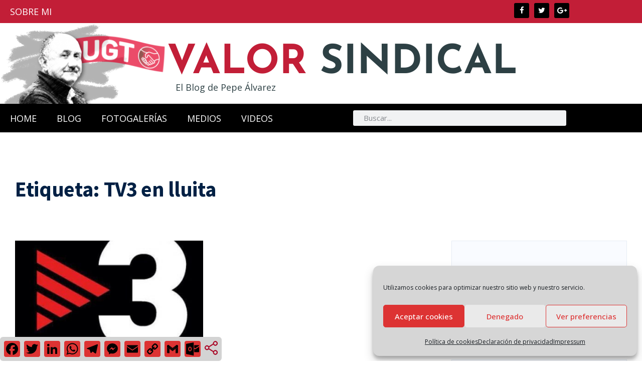

--- FILE ---
content_type: text/css; charset=utf-8
request_url: https://pepealvarez.org/wp-content/uploads/elementor/css/post-6280.css?ver=1768658569
body_size: 2129
content:
.elementor-6280 .elementor-element.elementor-element-4915ec2b:not(.elementor-motion-effects-element-type-background), .elementor-6280 .elementor-element.elementor-element-4915ec2b > .elementor-motion-effects-container > .elementor-motion-effects-layer{background-color:#C21E37;}.elementor-6280 .elementor-element.elementor-element-4915ec2b{transition:background 0.3s, border 0.3s, border-radius 0.3s, box-shadow 0.3s;margin-top:0px;margin-bottom:-12px;padding:0px 0px 0px 0px;}.elementor-6280 .elementor-element.elementor-element-4915ec2b > .elementor-background-overlay{transition:background 0.3s, border-radius 0.3s, opacity 0.3s;}.elementor-6280 .elementor-element.elementor-element-14fc4d51 > .elementor-widget-wrap > .elementor-widget:not(.elementor-widget__width-auto):not(.elementor-widget__width-initial):not(:last-child):not(.elementor-absolute){margin-block-end:0px;}.elementor-6280 .elementor-element.elementor-element-14fc4d51 > .elementor-element-populated{margin:0px 0px 0px 0px;--e-column-margin-right:0px;--e-column-margin-left:0px;padding:0px 0px 0px 0px;}.elementor-6280 .elementor-element.elementor-element-13fcf096:not(.elementor-motion-effects-element-type-background), .elementor-6280 .elementor-element.elementor-element-13fcf096 > .elementor-motion-effects-container > .elementor-motion-effects-layer{background-color:#C21E37;}.elementor-6280 .elementor-element.elementor-element-13fcf096{transition:background 0.3s, border 0.3s, border-radius 0.3s, box-shadow 0.3s;margin-top:0px;margin-bottom:0px;padding:0px 0px 0px 0px;}.elementor-6280 .elementor-element.elementor-element-13fcf096 > .elementor-background-overlay{transition:background 0.3s, border-radius 0.3s, opacity 0.3s;}.elementor-6280 .elementor-element.elementor-element-158300f1 > .elementor-widget-wrap > .elementor-widget:not(.elementor-widget__width-auto):not(.elementor-widget__width-initial):not(:last-child):not(.elementor-absolute){margin-block-end:0px;}.elementor-6280 .elementor-element.elementor-element-158300f1 > .elementor-element-populated{margin:0px 0px 0px 0px;--e-column-margin-right:0px;--e-column-margin-left:0px;padding:0px 0px 0px 0px;}.elementor-6280 .elementor-element.elementor-element-701ff5b .elementor-menu-toggle{margin-right:auto;background-color:#000000;}.elementor-6280 .elementor-element.elementor-element-701ff5b .elementor-nav-menu--main .elementor-item{color:#FFFFFF;fill:#FFFFFF;}.elementor-6280 .elementor-element.elementor-element-701ff5b .elementor-nav-menu--main .elementor-item:hover,
					.elementor-6280 .elementor-element.elementor-element-701ff5b .elementor-nav-menu--main .elementor-item.elementor-item-active,
					.elementor-6280 .elementor-element.elementor-element-701ff5b .elementor-nav-menu--main .elementor-item.highlighted,
					.elementor-6280 .elementor-element.elementor-element-701ff5b .elementor-nav-menu--main .elementor-item:focus{color:#000000;fill:#000000;}.elementor-6280 .elementor-element.elementor-element-701ff5b .elementor-nav-menu--main:not(.e--pointer-framed) .elementor-item:before,
					.elementor-6280 .elementor-element.elementor-element-701ff5b .elementor-nav-menu--main:not(.e--pointer-framed) .elementor-item:after{background-color:#000000;}.elementor-6280 .elementor-element.elementor-element-701ff5b .e--pointer-framed .elementor-item:before,
					.elementor-6280 .elementor-element.elementor-element-701ff5b .e--pointer-framed .elementor-item:after{border-color:#000000;}.elementor-6280 .elementor-element.elementor-element-701ff5b .elementor-nav-menu--main .elementor-item.elementor-item-active{color:#C8C4C4;}.elementor-6280 .elementor-element.elementor-element-701ff5b .elementor-nav-menu--main:not(.e--pointer-framed) .elementor-item.elementor-item-active:before,
					.elementor-6280 .elementor-element.elementor-element-701ff5b .elementor-nav-menu--main:not(.e--pointer-framed) .elementor-item.elementor-item-active:after{background-color:#C8C4C4;}.elementor-6280 .elementor-element.elementor-element-701ff5b .e--pointer-framed .elementor-item.elementor-item-active:before,
					.elementor-6280 .elementor-element.elementor-element-701ff5b .e--pointer-framed .elementor-item.elementor-item-active:after{border-color:#C8C4C4;}.elementor-6280 .elementor-element.elementor-element-701ff5b div.elementor-menu-toggle{color:#FFFFFF;}.elementor-6280 .elementor-element.elementor-element-701ff5b div.elementor-menu-toggle svg{fill:#FFFFFF;}.elementor-6280 .elementor-element.elementor-element-76ba8091 > .elementor-widget-wrap > .elementor-widget:not(.elementor-widget__width-auto):not(.elementor-widget__width-initial):not(:last-child):not(.elementor-absolute){margin-block-end:-4px;}.elementor-6280 .elementor-element.elementor-element-76ba8091 > .elementor-element-populated{margin:0px 0px 0px 0px;--e-column-margin-right:0px;--e-column-margin-left:0px;padding:0px 0px 0px 0px;}.elementor-6280 .elementor-element.elementor-element-8c923bc > .elementor-widget-wrap > .elementor-widget:not(.elementor-widget__width-auto):not(.elementor-widget__width-initial):not(:last-child):not(.elementor-absolute){margin-block-end:0px;}.elementor-6280 .elementor-element.elementor-element-8c923bc > .elementor-element-populated{margin:0px 0px 0px 0px;--e-column-margin-right:0px;--e-column-margin-left:0px;padding:0px 0px 0px 0px;}.elementor-6280 .elementor-element.elementor-element-b79b519{--grid-template-columns:repeat(0, auto);--icon-size:15px;--grid-column-gap:5px;--grid-row-gap:0px;}.elementor-6280 .elementor-element.elementor-element-b79b519 .elementor-widget-container{text-align:right;}.elementor-6280 .elementor-element.elementor-element-b79b519 > .elementor-widget-container{margin:0px 0px 0px 0px;padding:5px 0px 0px 0px;}.elementor-6280 .elementor-element.elementor-element-b79b519 .elementor-social-icon{background-color:#000000;}.elementor-6280 .elementor-element.elementor-element-b79b519 .elementor-social-icon i{color:#FFFFFF;}.elementor-6280 .elementor-element.elementor-element-b79b519 .elementor-social-icon svg{fill:#FFFFFF;}.elementor-6280 .elementor-element.elementor-element-705bf7a2 > .elementor-container{min-height:168px;}.elementor-6280 .elementor-element.elementor-element-705bf7a2{transition:background 0.3s, border 0.3s, border-radius 0.3s, box-shadow 0.3s;margin-top:0px;margin-bottom:0px;padding:0px 0px 0px 0px;z-index:100;}.elementor-6280 .elementor-element.elementor-element-705bf7a2 > .elementor-background-overlay{transition:background 0.3s, border-radius 0.3s, opacity 0.3s;}.elementor-6280 .elementor-element.elementor-element-22b970e2 > .elementor-widget-wrap > .elementor-widget:not(.elementor-widget__width-auto):not(.elementor-widget__width-initial):not(:last-child):not(.elementor-absolute){margin-block-end:0px;}.elementor-6280 .elementor-element.elementor-element-22b970e2 > .elementor-element-populated{transition:background 0.3s, border 0.3s, border-radius 0.3s, box-shadow 0.3s;margin:0px 0px 0px 0px;--e-column-margin-right:0px;--e-column-margin-left:0px;padding:0px 0px 0px 0px;}.elementor-6280 .elementor-element.elementor-element-22b970e2 > .elementor-element-populated > .elementor-background-overlay{transition:background 0.3s, border-radius 0.3s, opacity 0.3s;}.elementor-6280 .elementor-element.elementor-element-5943b776{margin-top:0px;margin-bottom:0px;}.elementor-6280 .elementor-element.elementor-element-3095795 > .elementor-widget-wrap > .elementor-widget:not(.elementor-widget__width-auto):not(.elementor-widget__width-initial):not(:last-child):not(.elementor-absolute){margin-block-end:0px;}.elementor-6280 .elementor-element.elementor-element-3095795 > .elementor-element-populated{margin:0px 0px 0px 0px;--e-column-margin-right:0px;--e-column-margin-left:0px;padding:0px 0px 0px 0px;}.elementor-6280 .elementor-element.elementor-element-29eed43a > .elementor-widget-container{margin:10px 0px 0px 0px;padding:0px 0px 0px 0px;}.elementor-6280 .elementor-element.elementor-element-29eed43a{text-align:start;}.elementor-6280 .elementor-element.elementor-element-18dbb0c3 > .elementor-widget-wrap > .elementor-widget:not(.elementor-widget__width-auto):not(.elementor-widget__width-initial):not(:last-child):not(.elementor-absolute){margin-block-end:0px;}.elementor-6280 .elementor-element.elementor-element-18dbb0c3 > .elementor-element-populated{margin:30px 0px 0px 0px;--e-column-margin-right:0px;--e-column-margin-left:0px;padding:0px 0px 0px 0px;}.elementor-6280 .elementor-element.elementor-element-5eda9e1b > .elementor-widget-container{margin:30px 0px 0px 0px;padding:0px 0px 0px 0px;}.elementor-6280 .elementor-element.elementor-element-5eda9e1b{font-family:"Josefin Sans", Sans-serif;font-size:80px;font-weight:900;line-height:0.8em;}.elementor-6280 .elementor-element.elementor-element-16ba2c22 > .elementor-widget-container{background-color:#FFFFFF;margin:0px 0px 0px -3px;padding:0px 0px 0px 20px;}.elementor-6280 .elementor-element.elementor-element-16ba2c22.ha-has-bg-overlay:hover > .elementor-widget-container::before{transition:background 0.3s;}.elementor-6280 .elementor-element.elementor-element-16ba2c22{text-align:start;color:#7A7A7A;}.elementor-6280 .elementor-element.elementor-element-2a2dc6c9:not(.elementor-motion-effects-element-type-background), .elementor-6280 .elementor-element.elementor-element-2a2dc6c9 > .elementor-motion-effects-container > .elementor-motion-effects-layer{background-color:#000000;}.elementor-6280 .elementor-element.elementor-element-2a2dc6c9{transition:background 0.3s, border 0.3s, border-radius 0.3s, box-shadow 0.3s;margin-top:0px;margin-bottom:0px;padding:0px 0px 0px 0px;}.elementor-6280 .elementor-element.elementor-element-2a2dc6c9 > .elementor-background-overlay{transition:background 0.3s, border-radius 0.3s, opacity 0.3s;}.elementor-6280 .elementor-element.elementor-element-65bcb897 > .elementor-widget-wrap > .elementor-widget:not(.elementor-widget__width-auto):not(.elementor-widget__width-initial):not(:last-child):not(.elementor-absolute){margin-block-end:0px;}.elementor-6280 .elementor-element.elementor-element-65bcb897 > .elementor-element-populated{margin:0px 0px 0px 0px;--e-column-margin-right:0px;--e-column-margin-left:0px;padding:3px 0px 3px 0px;}.elementor-6280 .elementor-element.elementor-element-6eff01aa{transition:background 0.3s, border 0.3s, border-radius 0.3s, box-shadow 0.3s;margin-top:0px;margin-bottom:0px;padding:0px 0px 0px 0px;}.elementor-6280 .elementor-element.elementor-element-6eff01aa > .elementor-background-overlay{transition:background 0.3s, border-radius 0.3s, opacity 0.3s;}.elementor-6280 .elementor-element.elementor-element-2053ce36 > .elementor-widget-wrap > .elementor-widget:not(.elementor-widget__width-auto):not(.elementor-widget__width-initial):not(:last-child):not(.elementor-absolute){margin-block-end:0px;}.elementor-6280 .elementor-element.elementor-element-2053ce36 > .elementor-element-populated{margin:0px 0px 0px 0px;--e-column-margin-right:0px;--e-column-margin-left:0px;padding:3px 0px 0px 0px;}.elementor-6280 .elementor-element.elementor-element-5d9d3031 > .elementor-widget-container{margin:0px 0px 0px 0px;padding:0px 0px 0px 0px;}.elementor-6280 .elementor-element.elementor-element-5d9d3031 .elementor-menu-toggle{margin-right:auto;background-color:#FFFFFF;}.elementor-6280 .elementor-element.elementor-element-5d9d3031 .elementor-nav-menu--main .elementor-item{color:#FFFFFF;fill:#FFFFFF;}.elementor-6280 .elementor-element.elementor-element-5d9d3031 .elementor-nav-menu--main .elementor-item:hover,
					.elementor-6280 .elementor-element.elementor-element-5d9d3031 .elementor-nav-menu--main .elementor-item.elementor-item-active,
					.elementor-6280 .elementor-element.elementor-element-5d9d3031 .elementor-nav-menu--main .elementor-item.highlighted,
					.elementor-6280 .elementor-element.elementor-element-5d9d3031 .elementor-nav-menu--main .elementor-item:focus{color:#C21E37;fill:#C21E37;}.elementor-6280 .elementor-element.elementor-element-5d9d3031 .elementor-nav-menu--main:not(.e--pointer-framed) .elementor-item:before,
					.elementor-6280 .elementor-element.elementor-element-5d9d3031 .elementor-nav-menu--main:not(.e--pointer-framed) .elementor-item:after{background-color:#C21E37;}.elementor-6280 .elementor-element.elementor-element-5d9d3031 .e--pointer-framed .elementor-item:before,
					.elementor-6280 .elementor-element.elementor-element-5d9d3031 .e--pointer-framed .elementor-item:after{border-color:#C21E37;}.elementor-6280 .elementor-element.elementor-element-5d9d3031 .elementor-nav-menu--main .elementor-item.elementor-item-active{color:#C21E37;}.elementor-6280 .elementor-element.elementor-element-5d9d3031 .elementor-nav-menu--main:not(.e--pointer-framed) .elementor-item.elementor-item-active:before,
					.elementor-6280 .elementor-element.elementor-element-5d9d3031 .elementor-nav-menu--main:not(.e--pointer-framed) .elementor-item.elementor-item-active:after{background-color:#C21E37;}.elementor-6280 .elementor-element.elementor-element-5d9d3031 .e--pointer-framed .elementor-item.elementor-item-active:before,
					.elementor-6280 .elementor-element.elementor-element-5d9d3031 .e--pointer-framed .elementor-item.elementor-item-active:after{border-color:#C21E37;}.elementor-6280 .elementor-element.elementor-element-5d9d3031 div.elementor-menu-toggle{color:#C21E37;}.elementor-6280 .elementor-element.elementor-element-5d9d3031 div.elementor-menu-toggle svg{fill:#C21E37;}.elementor-6280 .elementor-element.elementor-element-7fbc7a00 > .elementor-widget-wrap > .elementor-widget:not(.elementor-widget__width-auto):not(.elementor-widget__width-initial):not(:last-child):not(.elementor-absolute){margin-block-end:0px;}.elementor-6280 .elementor-element.elementor-element-1ea6f17f .elementor-search-form__container{min-height:31px;}.elementor-6280 .elementor-element.elementor-element-1ea6f17f .elementor-search-form__submit{min-width:31px;}body:not(.rtl) .elementor-6280 .elementor-element.elementor-element-1ea6f17f .elementor-search-form__icon{padding-left:calc(31px / 3);}body.rtl .elementor-6280 .elementor-element.elementor-element-1ea6f17f .elementor-search-form__icon{padding-right:calc(31px / 3);}.elementor-6280 .elementor-element.elementor-element-1ea6f17f .elementor-search-form__input, .elementor-6280 .elementor-element.elementor-element-1ea6f17f.elementor-search-form--button-type-text .elementor-search-form__submit{padding-left:calc(31px / 3);padding-right:calc(31px / 3);}.elementor-6280 .elementor-element.elementor-element-1ea6f17f:not(.elementor-search-form--skin-full_screen) .elementor-search-form__container{border-radius:3px;}.elementor-6280 .elementor-element.elementor-element-1ea6f17f.elementor-search-form--skin-full_screen input[type="search"].elementor-search-form__input{border-radius:3px;}.elementor-theme-builder-content-area{height:400px;}.elementor-location-header:before, .elementor-location-footer:before{content:"";display:table;clear:both;}@media(max-width:1024px){.elementor-6280 .elementor-element.elementor-element-701ff5b > .elementor-widget-container{margin:10px 0px 0px 20px;padding:0px 0px 0px 0px;}.elementor-6280 .elementor-element.elementor-element-76ba8091 > .elementor-widget-wrap > .elementor-widget:not(.elementor-widget__width-auto):not(.elementor-widget__width-initial):not(:last-child):not(.elementor-absolute){margin-block-end:0px;}.elementor-6280 .elementor-element.elementor-element-b79b519 > .elementor-widget-container{margin:0px 0px 0px 0px;}.elementor-6280 .elementor-element.elementor-element-705bf7a2{margin-top:0px;margin-bottom:-8px;}.elementor-bc-flex-widget .elementor-6280 .elementor-element.elementor-element-22b970e2.elementor-column .elementor-widget-wrap{align-items:center;}.elementor-6280 .elementor-element.elementor-element-22b970e2.elementor-column.elementor-element[data-element_type="column"] > .elementor-widget-wrap.elementor-element-populated{align-content:center;align-items:center;}.elementor-6280 .elementor-element.elementor-element-22b970e2 > .elementor-widget-wrap > .elementor-widget:not(.elementor-widget__width-auto):not(.elementor-widget__width-initial):not(:last-child):not(.elementor-absolute){margin-block-end:0px;}.elementor-6280 .elementor-element.elementor-element-22b970e2 > .elementor-element-populated{margin:0px 0px 0px 0px;--e-column-margin-right:0px;--e-column-margin-left:0px;padding:0px 0px 0px 20px;}.elementor-6280 .elementor-element.elementor-element-3095795 > .elementor-widget-wrap > .elementor-widget:not(.elementor-widget__width-auto):not(.elementor-widget__width-initial):not(:last-child):not(.elementor-absolute){margin-block-end:0px;}.elementor-6280 .elementor-element.elementor-element-5eda9e1b{font-size:57px;}.elementor-6280 .elementor-element.elementor-element-2a2dc6c9{margin-top:0px;margin-bottom:0px;}.elementor-6280 .elementor-element.elementor-element-5d9d3031 > .elementor-widget-container{margin:10px 0px 0px 20px;padding:0px 0px 0px 0px;}}@media(max-width:767px){.elementor-6280 .elementor-element.elementor-element-701ff5b > .elementor-widget-container{margin:10px 0px 0px 20px;}.elementor-6280 .elementor-element.elementor-element-b79b519 > .elementor-widget-container{margin:0px 0px 10px 0px;}.elementor-6280 .elementor-element.elementor-element-705bf7a2{margin-top:20px;margin-bottom:0px;}.elementor-6280 .elementor-element.elementor-element-22b970e2{width:100%;}.elementor-6280 .elementor-element.elementor-element-22b970e2 > .elementor-element-populated{padding:0px 20px 0px 20px;}.elementor-6280 .elementor-element.elementor-element-5eda9e1b{font-size:59px;}.elementor-6280 .elementor-element.elementor-element-16ba2c22 > .elementor-widget-container{margin:0px 0px 20px 0px;}.elementor-6280 .elementor-element.elementor-element-5d9d3031 > .elementor-widget-container{margin:10px 0px 0px 20px;}}@media(min-width:768px){.elementor-6280 .elementor-element.elementor-element-158300f1{width:55.702%;}.elementor-6280 .elementor-element.elementor-element-8c923bc{width:10.544%;}.elementor-6280 .elementor-element.elementor-element-3095795{width:29.211%;}.elementor-6280 .elementor-element.elementor-element-18dbb0c3{width:70.789%;}.elementor-6280 .elementor-element.elementor-element-2053ce36{width:60.877%;}.elementor-6280 .elementor-element.elementor-element-7fbc7a00{width:39.079%;}}@media(max-width:1024px) and (min-width:768px){.elementor-6280 .elementor-element.elementor-element-76ba8091{width:20%;}.elementor-6280 .elementor-element.elementor-element-8c923bc{width:20%;}.elementor-6280 .elementor-element.elementor-element-3095795{width:30%;}.elementor-6280 .elementor-element.elementor-element-18dbb0c3{width:70%;}}/* Start custom CSS for section, class: .elementor-element-4915ec2b */.elementor-text-editor p:last-child{ margin-bottom:0px;}/* End custom CSS */